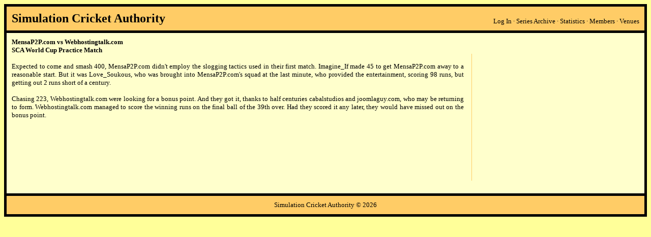

--- FILE ---
content_type: text/html; charset=UTF-8
request_url: https://simulationcricket.com/articles.php?r=71
body_size: 1357
content:

<html>
<head>

<style type="text/css">

#promoIslandRight {
	width: 314px;
	height: 250px;
    float: right;
	clear: right;
    text-align: right;
    margin: 15px 15px 15px 15px;
	border-left: 1px solid #FFCC66;
}

A.hoverlinks:link, A.hoverlinks:visited {
	color: #333333;
	font-size: 10pt;
	font-family: Trebuchet MS;
	text-decoration: none;
}

A.hoverlinks:hover {
	color: #000000;
/*	background-color: #d8d4d2; */
	background-color: #6699ff;
	font-size: 10pt;
	font-family: Trebuchet MS;
/*	text-decoration: underline; */
}

body {background-color: #FFFF99}
/* OLD td style background colour was #FFCC66 */
/* body {background-color: #FF6699} */
hr	{ height: 0px; border: solid #FF3300 0px; border-top-width: 1px;}

		a:link { color: black; text-decoration: none; }
		a:visited { color: black; text-decoration: none; } 
		a:hover { color: #000066; text-decoration: underline; }

.aroundborder	{ background-color: white; border:5px solid black }
.lineborder { border-bottom:5px solid black }
h2 {background-color: transparent}
p {background-color: rgb(250,0,255)}
</style>

</head>

<body bgcolor="#FFFF99">

<table class="aroundborder" width="100%" align="center" cellpadding="0" cellspacing="0">
	<tr>
		<td style="background-color:#FFCC66;border-bottom:5px solid black;border-bottom:5px solid black;" width="100%">
			<table width="100%" align="center" cellpadding="5" cellspacing="5">
				<tr>
					<td width="50%" align="left" valign="middle"><font face="verdana" size="5"><a href="http://www.simulationcricket.com"><b>Simulation Cricket Authority</b></a></font></td>
					<td width="50%" align="right" valign="bottom"><font face="verdana" size="2">
					<a href="http://www.simulationcricket.com/login.php">Log In</a> &middot; <a href="http://www.simulationcricket.com/series_archive.php">Series Archive</a> &middot; <a href="http://www.simulationcricket.com/statistics.php">Statistics</a> &middot; <a href="http://www.simulationcricket.com/members.php">Members</a> &middot; <a href="http://www.simulationcricket.com/venues.php">Venues</a>
					</font></td>
				</tr>
			</table>
		</td>
	</tr><tr><td width="100%"><table bgcolor="#FFFFCC" width="100%" align="center" cellpadding="5" cellspacing="5">
<tr><td align="left" width="100%"><title>Simulation Cricket Authority: MensaP2P.com vs Webhostingtalk.com - SCA World Cup Practice Match</title><div align="justify"><font face="verdana" size="2"><b>MensaP2P.com vs Webhostingtalk.com<br>SCA World Cup Practice Match</b><div id="promoIslandRight">
<script type="text/javascript"><!--
google_ad_client = "pub-7605179150384207";
google_ad_width = 300;
google_ad_height = 250;
google_ad_format = "300x250_as";
google_ad_type = "text_image";
google_ad_channel ="9878665900";
google_color_border = "FFCC66";
google_color_bg = "FFFFCC";
google_color_link = "000000";
google_color_url = "666666";
google_color_text = "000000";
//--></script>
<script type="text/javascript"
  src="http://pagead2.googlesyndication.com/pagead/show_ads.js">
</script>

</div><br><br>Expected to come and smash 400, MensaP2P.com didn't employ the slogging tactics used in their first match. Imagine_If made 45 to get MensaP2P.com away to a reasonable start. But it was Love_Soukous, who was brought into MensaP2P.com's squad at the last minute, who provided the entertainment, scoring 98 runs, but getting out 2 runs short of a century.<br />
<br />
Chasing 223, Webhostingtalk.com were looking for a bonus point. And they got it, thanks to half centuries cabalstudios and joomlaguy.com, who may be returning to form. Webhostingtalk.com managed to score the winning runs on the final ball of the 39th over. Had they scored it any later, they would have missed out on the bonus point.</div></font></td>
</tr>
</table><tr>
		<td style="background-color:#FFCC66;border-top:5px solid black;" width="100%">
			<table width="100%" align="center" cellpadding="5" cellspacing="5">
				<tr>
					<td align="center" width="100%">
					<font face="verdana" size="2">Simulation Cricket Authority &copy; 2026</font>
					</td>
				</tr>
			</table>
			</td></tr></table></body></html>